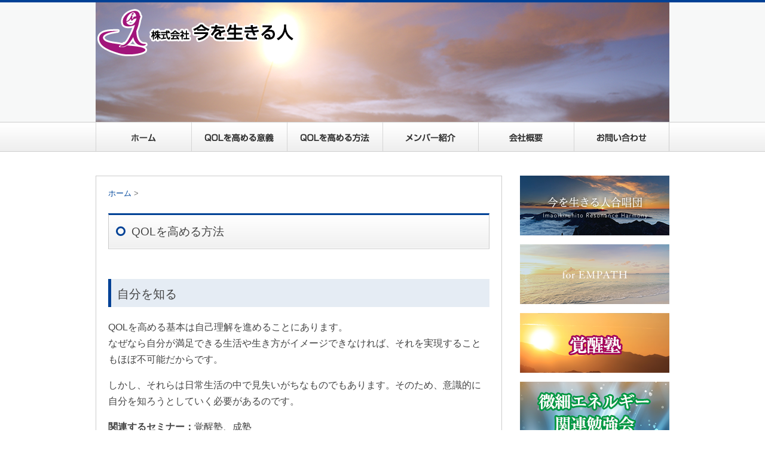

--- FILE ---
content_type: text/html; charset=UTF-8
request_url: https://www.imaoikiruhito.com/method-to-make-qol/
body_size: 10175
content:
<!DOCTYPE html>
<html lang="ja">
<!-- ここからOGP -->
<head prefix="og: http://ogp.me/ns# fb: http://ogp.me/ns/fb# article: http://ogp.me/ns/article#">
<meta charset="UTF-8" />
<meta property="og:type" content="article">
<meta property="og:description" content="自分を知るQOLを高める基本は自己理解を進めることにあります。なぜなら自分が満足できる生活や生き方がイメージできなければ、それを実現することもほぼ不可能だからです。しかし、それらは日常生活の中で見失い..." />
<meta property="og:title" content="QOLを高める方法">
<meta property="og:url" content="https://www.imaoikiruhito.com/method-to-make-qol/">
<meta property="og:image" content="https://www.imaoikiruhito.com/wp-content/themes/imagine/images/ogp.jpg">
<meta property="og:locale" content="ja_JP" />
<meta property="og:site_name" content="株式会社今を生きる人">
<!-- ここまでOGP -->

<meta name="description" content="自分を知るQOLを高める基本は自己理解を進めることにあります。なぜなら自分が満足できる生活や生き方がイメージできなければ、それを実現することもほぼ不可能だからです。しかし、それらは日常生活の中で見失い..." />
<meta name="keywords" content="">
<meta name="robots" content="index, follow" />
<link rel="shortcut icon" href="https://www.imaoikiruhito.com/wp-content/themes/imagine/images/favicon.ico">
<link rel="icon" href="https://www.imaoikiruhito.com/wp-content/themes/imagine/images/favicon.ico">
<link rel="stylesheet" href="https://www.imaoikiruhito.com/wp-content/themes/imagine/style.css" media="screen">
	<style>img:is([sizes="auto" i], [sizes^="auto," i]) { contain-intrinsic-size: 3000px 1500px }</style>
	
		<!-- All in One SEO 4.9.1.1 - aioseo.com -->
		<title>QOLを高める方法 - 株式会社今を生きる人</title>
	<meta name="description" content="自分を知る QOLを高める基本は自己理解を進めることにあります。 なぜなら自分が満足できる生活や生き方がイメー" />
	<meta name="robots" content="max-image-preview:large" />
	<link rel="canonical" href="https://www.imaoikiruhito.com/method-to-make-qol/" />
	<meta name="generator" content="All in One SEO (AIOSEO) 4.9.1.1" />
		<meta property="og:locale" content="ja_JP" />
		<meta property="og:site_name" content="株式会社今を生きる人 - QOL(Quality Of Life)を高めることを目的とした総合コンサルティング会社です。" />
		<meta property="og:type" content="article" />
		<meta property="og:title" content="QOLを高める方法 - 株式会社今を生きる人" />
		<meta property="og:description" content="自分を知る QOLを高める基本は自己理解を進めることにあります。 なぜなら自分が満足できる生活や生き方がイメー" />
		<meta property="og:url" content="https://www.imaoikiruhito.com/method-to-make-qol/" />
		<meta property="article:published_time" content="2016-04-21T08:42:36+00:00" />
		<meta property="article:modified_time" content="2022-06-09T07:41:54+00:00" />
		<meta name="twitter:card" content="summary_large_image" />
		<meta name="twitter:title" content="QOLを高める方法 - 株式会社今を生きる人" />
		<meta name="twitter:description" content="自分を知る QOLを高める基本は自己理解を進めることにあります。 なぜなら自分が満足できる生活や生き方がイメー" />
		<script type="application/ld+json" class="aioseo-schema">
			{"@context":"https:\/\/schema.org","@graph":[{"@type":"BreadcrumbList","@id":"https:\/\/www.imaoikiruhito.com\/method-to-make-qol\/#breadcrumblist","itemListElement":[{"@type":"ListItem","@id":"https:\/\/www.imaoikiruhito.com#listItem","position":1,"name":"Home","item":"https:\/\/www.imaoikiruhito.com","nextItem":{"@type":"ListItem","@id":"https:\/\/www.imaoikiruhito.com\/method-to-make-qol\/#listItem","name":"QOL\u3092\u9ad8\u3081\u308b\u65b9\u6cd5"}},{"@type":"ListItem","@id":"https:\/\/www.imaoikiruhito.com\/method-to-make-qol\/#listItem","position":2,"name":"QOL\u3092\u9ad8\u3081\u308b\u65b9\u6cd5","previousItem":{"@type":"ListItem","@id":"https:\/\/www.imaoikiruhito.com#listItem","name":"Home"}}]},{"@type":"Organization","@id":"https:\/\/www.imaoikiruhito.com\/#organization","name":"\u682a\u5f0f\u4f1a\u793e\u4eca\u3092\u751f\u304d\u308b\u4eba","description":"QOL(Quality Of Life)\u3092\u9ad8\u3081\u308b\u3053\u3068\u3092\u76ee\u7684\u3068\u3057\u305f\u7dcf\u5408\u30b3\u30f3\u30b5\u30eb\u30c6\u30a3\u30f3\u30b0\u4f1a\u793e\u3067\u3059\u3002","url":"https:\/\/www.imaoikiruhito.com\/"},{"@type":"WebPage","@id":"https:\/\/www.imaoikiruhito.com\/method-to-make-qol\/#webpage","url":"https:\/\/www.imaoikiruhito.com\/method-to-make-qol\/","name":"QOL\u3092\u9ad8\u3081\u308b\u65b9\u6cd5 - \u682a\u5f0f\u4f1a\u793e\u4eca\u3092\u751f\u304d\u308b\u4eba","description":"\u81ea\u5206\u3092\u77e5\u308b QOL\u3092\u9ad8\u3081\u308b\u57fa\u672c\u306f\u81ea\u5df1\u7406\u89e3\u3092\u9032\u3081\u308b\u3053\u3068\u306b\u3042\u308a\u307e\u3059\u3002 \u306a\u305c\u306a\u3089\u81ea\u5206\u304c\u6e80\u8db3\u3067\u304d\u308b\u751f\u6d3b\u3084\u751f\u304d\u65b9\u304c\u30a4\u30e1\u30fc","inLanguage":"ja","isPartOf":{"@id":"https:\/\/www.imaoikiruhito.com\/#website"},"breadcrumb":{"@id":"https:\/\/www.imaoikiruhito.com\/method-to-make-qol\/#breadcrumblist"},"datePublished":"2016-04-21T17:42:36+09:00","dateModified":"2022-06-09T16:41:54+09:00"},{"@type":"WebSite","@id":"https:\/\/www.imaoikiruhito.com\/#website","url":"https:\/\/www.imaoikiruhito.com\/","name":"\u682a\u5f0f\u4f1a\u793e\u4eca\u3092\u751f\u304d\u308b\u4eba","description":"QOL(Quality Of Life)\u3092\u9ad8\u3081\u308b\u3053\u3068\u3092\u76ee\u7684\u3068\u3057\u305f\u7dcf\u5408\u30b3\u30f3\u30b5\u30eb\u30c6\u30a3\u30f3\u30b0\u4f1a\u793e\u3067\u3059\u3002","inLanguage":"ja","publisher":{"@id":"https:\/\/www.imaoikiruhito.com\/#organization"}}]}
		</script>
		<!-- All in One SEO -->

<link rel='dns-prefetch' href='//ajax.googleapis.com' />
<link rel="alternate" type="application/rss+xml" title="株式会社今を生きる人 &raquo; フィード" href="https://www.imaoikiruhito.com/feed/" />
<link rel="alternate" type="application/rss+xml" title="株式会社今を生きる人 &raquo; コメントフィード" href="https://www.imaoikiruhito.com/comments/feed/" />
<script type="text/javascript">
/* <![CDATA[ */
window._wpemojiSettings = {"baseUrl":"https:\/\/s.w.org\/images\/core\/emoji\/16.0.1\/72x72\/","ext":".png","svgUrl":"https:\/\/s.w.org\/images\/core\/emoji\/16.0.1\/svg\/","svgExt":".svg","source":{"concatemoji":"https:\/\/www.imaoikiruhito.com\/wp-includes\/js\/wp-emoji-release.min.js?ver=6.8.3"}};
/*! This file is auto-generated */
!function(s,n){var o,i,e;function c(e){try{var t={supportTests:e,timestamp:(new Date).valueOf()};sessionStorage.setItem(o,JSON.stringify(t))}catch(e){}}function p(e,t,n){e.clearRect(0,0,e.canvas.width,e.canvas.height),e.fillText(t,0,0);var t=new Uint32Array(e.getImageData(0,0,e.canvas.width,e.canvas.height).data),a=(e.clearRect(0,0,e.canvas.width,e.canvas.height),e.fillText(n,0,0),new Uint32Array(e.getImageData(0,0,e.canvas.width,e.canvas.height).data));return t.every(function(e,t){return e===a[t]})}function u(e,t){e.clearRect(0,0,e.canvas.width,e.canvas.height),e.fillText(t,0,0);for(var n=e.getImageData(16,16,1,1),a=0;a<n.data.length;a++)if(0!==n.data[a])return!1;return!0}function f(e,t,n,a){switch(t){case"flag":return n(e,"\ud83c\udff3\ufe0f\u200d\u26a7\ufe0f","\ud83c\udff3\ufe0f\u200b\u26a7\ufe0f")?!1:!n(e,"\ud83c\udde8\ud83c\uddf6","\ud83c\udde8\u200b\ud83c\uddf6")&&!n(e,"\ud83c\udff4\udb40\udc67\udb40\udc62\udb40\udc65\udb40\udc6e\udb40\udc67\udb40\udc7f","\ud83c\udff4\u200b\udb40\udc67\u200b\udb40\udc62\u200b\udb40\udc65\u200b\udb40\udc6e\u200b\udb40\udc67\u200b\udb40\udc7f");case"emoji":return!a(e,"\ud83e\udedf")}return!1}function g(e,t,n,a){var r="undefined"!=typeof WorkerGlobalScope&&self instanceof WorkerGlobalScope?new OffscreenCanvas(300,150):s.createElement("canvas"),o=r.getContext("2d",{willReadFrequently:!0}),i=(o.textBaseline="top",o.font="600 32px Arial",{});return e.forEach(function(e){i[e]=t(o,e,n,a)}),i}function t(e){var t=s.createElement("script");t.src=e,t.defer=!0,s.head.appendChild(t)}"undefined"!=typeof Promise&&(o="wpEmojiSettingsSupports",i=["flag","emoji"],n.supports={everything:!0,everythingExceptFlag:!0},e=new Promise(function(e){s.addEventListener("DOMContentLoaded",e,{once:!0})}),new Promise(function(t){var n=function(){try{var e=JSON.parse(sessionStorage.getItem(o));if("object"==typeof e&&"number"==typeof e.timestamp&&(new Date).valueOf()<e.timestamp+604800&&"object"==typeof e.supportTests)return e.supportTests}catch(e){}return null}();if(!n){if("undefined"!=typeof Worker&&"undefined"!=typeof OffscreenCanvas&&"undefined"!=typeof URL&&URL.createObjectURL&&"undefined"!=typeof Blob)try{var e="postMessage("+g.toString()+"("+[JSON.stringify(i),f.toString(),p.toString(),u.toString()].join(",")+"));",a=new Blob([e],{type:"text/javascript"}),r=new Worker(URL.createObjectURL(a),{name:"wpTestEmojiSupports"});return void(r.onmessage=function(e){c(n=e.data),r.terminate(),t(n)})}catch(e){}c(n=g(i,f,p,u))}t(n)}).then(function(e){for(var t in e)n.supports[t]=e[t],n.supports.everything=n.supports.everything&&n.supports[t],"flag"!==t&&(n.supports.everythingExceptFlag=n.supports.everythingExceptFlag&&n.supports[t]);n.supports.everythingExceptFlag=n.supports.everythingExceptFlag&&!n.supports.flag,n.DOMReady=!1,n.readyCallback=function(){n.DOMReady=!0}}).then(function(){return e}).then(function(){var e;n.supports.everything||(n.readyCallback(),(e=n.source||{}).concatemoji?t(e.concatemoji):e.wpemoji&&e.twemoji&&(t(e.twemoji),t(e.wpemoji)))}))}((window,document),window._wpemojiSettings);
/* ]]> */
</script>
<style id='wp-emoji-styles-inline-css' type='text/css'>

	img.wp-smiley, img.emoji {
		display: inline !important;
		border: none !important;
		box-shadow: none !important;
		height: 1em !important;
		width: 1em !important;
		margin: 0 0.07em !important;
		vertical-align: -0.1em !important;
		background: none !important;
		padding: 0 !important;
	}
</style>
<link rel='stylesheet' id='wp-block-library-css' href='https://www.imaoikiruhito.com/wp-includes/css/dist/block-library/style.min.css?ver=6.8.3' type='text/css' media='all' />
<style id='classic-theme-styles-inline-css' type='text/css'>
/*! This file is auto-generated */
.wp-block-button__link{color:#fff;background-color:#32373c;border-radius:9999px;box-shadow:none;text-decoration:none;padding:calc(.667em + 2px) calc(1.333em + 2px);font-size:1.125em}.wp-block-file__button{background:#32373c;color:#fff;text-decoration:none}
</style>
<link rel='stylesheet' id='aioseo/css/src/vue/standalone/blocks/table-of-contents/global.scss-css' href='https://www.imaoikiruhito.com/wp-content/plugins/all-in-one-seo-pack/dist/Lite/assets/css/table-of-contents/global.e90f6d47.css?ver=4.9.1.1' type='text/css' media='all' />
<style id='global-styles-inline-css' type='text/css'>
:root{--wp--preset--aspect-ratio--square: 1;--wp--preset--aspect-ratio--4-3: 4/3;--wp--preset--aspect-ratio--3-4: 3/4;--wp--preset--aspect-ratio--3-2: 3/2;--wp--preset--aspect-ratio--2-3: 2/3;--wp--preset--aspect-ratio--16-9: 16/9;--wp--preset--aspect-ratio--9-16: 9/16;--wp--preset--color--black: #000000;--wp--preset--color--cyan-bluish-gray: #abb8c3;--wp--preset--color--white: #ffffff;--wp--preset--color--pale-pink: #f78da7;--wp--preset--color--vivid-red: #cf2e2e;--wp--preset--color--luminous-vivid-orange: #ff6900;--wp--preset--color--luminous-vivid-amber: #fcb900;--wp--preset--color--light-green-cyan: #7bdcb5;--wp--preset--color--vivid-green-cyan: #00d084;--wp--preset--color--pale-cyan-blue: #8ed1fc;--wp--preset--color--vivid-cyan-blue: #0693e3;--wp--preset--color--vivid-purple: #9b51e0;--wp--preset--gradient--vivid-cyan-blue-to-vivid-purple: linear-gradient(135deg,rgba(6,147,227,1) 0%,rgb(155,81,224) 100%);--wp--preset--gradient--light-green-cyan-to-vivid-green-cyan: linear-gradient(135deg,rgb(122,220,180) 0%,rgb(0,208,130) 100%);--wp--preset--gradient--luminous-vivid-amber-to-luminous-vivid-orange: linear-gradient(135deg,rgba(252,185,0,1) 0%,rgba(255,105,0,1) 100%);--wp--preset--gradient--luminous-vivid-orange-to-vivid-red: linear-gradient(135deg,rgba(255,105,0,1) 0%,rgb(207,46,46) 100%);--wp--preset--gradient--very-light-gray-to-cyan-bluish-gray: linear-gradient(135deg,rgb(238,238,238) 0%,rgb(169,184,195) 100%);--wp--preset--gradient--cool-to-warm-spectrum: linear-gradient(135deg,rgb(74,234,220) 0%,rgb(151,120,209) 20%,rgb(207,42,186) 40%,rgb(238,44,130) 60%,rgb(251,105,98) 80%,rgb(254,248,76) 100%);--wp--preset--gradient--blush-light-purple: linear-gradient(135deg,rgb(255,206,236) 0%,rgb(152,150,240) 100%);--wp--preset--gradient--blush-bordeaux: linear-gradient(135deg,rgb(254,205,165) 0%,rgb(254,45,45) 50%,rgb(107,0,62) 100%);--wp--preset--gradient--luminous-dusk: linear-gradient(135deg,rgb(255,203,112) 0%,rgb(199,81,192) 50%,rgb(65,88,208) 100%);--wp--preset--gradient--pale-ocean: linear-gradient(135deg,rgb(255,245,203) 0%,rgb(182,227,212) 50%,rgb(51,167,181) 100%);--wp--preset--gradient--electric-grass: linear-gradient(135deg,rgb(202,248,128) 0%,rgb(113,206,126) 100%);--wp--preset--gradient--midnight: linear-gradient(135deg,rgb(2,3,129) 0%,rgb(40,116,252) 100%);--wp--preset--font-size--small: 13px;--wp--preset--font-size--medium: 20px;--wp--preset--font-size--large: 36px;--wp--preset--font-size--x-large: 42px;--wp--preset--spacing--20: 0.44rem;--wp--preset--spacing--30: 0.67rem;--wp--preset--spacing--40: 1rem;--wp--preset--spacing--50: 1.5rem;--wp--preset--spacing--60: 2.25rem;--wp--preset--spacing--70: 3.38rem;--wp--preset--spacing--80: 5.06rem;--wp--preset--shadow--natural: 6px 6px 9px rgba(0, 0, 0, 0.2);--wp--preset--shadow--deep: 12px 12px 50px rgba(0, 0, 0, 0.4);--wp--preset--shadow--sharp: 6px 6px 0px rgba(0, 0, 0, 0.2);--wp--preset--shadow--outlined: 6px 6px 0px -3px rgba(255, 255, 255, 1), 6px 6px rgba(0, 0, 0, 1);--wp--preset--shadow--crisp: 6px 6px 0px rgba(0, 0, 0, 1);}:where(.is-layout-flex){gap: 0.5em;}:where(.is-layout-grid){gap: 0.5em;}body .is-layout-flex{display: flex;}.is-layout-flex{flex-wrap: wrap;align-items: center;}.is-layout-flex > :is(*, div){margin: 0;}body .is-layout-grid{display: grid;}.is-layout-grid > :is(*, div){margin: 0;}:where(.wp-block-columns.is-layout-flex){gap: 2em;}:where(.wp-block-columns.is-layout-grid){gap: 2em;}:where(.wp-block-post-template.is-layout-flex){gap: 1.25em;}:where(.wp-block-post-template.is-layout-grid){gap: 1.25em;}.has-black-color{color: var(--wp--preset--color--black) !important;}.has-cyan-bluish-gray-color{color: var(--wp--preset--color--cyan-bluish-gray) !important;}.has-white-color{color: var(--wp--preset--color--white) !important;}.has-pale-pink-color{color: var(--wp--preset--color--pale-pink) !important;}.has-vivid-red-color{color: var(--wp--preset--color--vivid-red) !important;}.has-luminous-vivid-orange-color{color: var(--wp--preset--color--luminous-vivid-orange) !important;}.has-luminous-vivid-amber-color{color: var(--wp--preset--color--luminous-vivid-amber) !important;}.has-light-green-cyan-color{color: var(--wp--preset--color--light-green-cyan) !important;}.has-vivid-green-cyan-color{color: var(--wp--preset--color--vivid-green-cyan) !important;}.has-pale-cyan-blue-color{color: var(--wp--preset--color--pale-cyan-blue) !important;}.has-vivid-cyan-blue-color{color: var(--wp--preset--color--vivid-cyan-blue) !important;}.has-vivid-purple-color{color: var(--wp--preset--color--vivid-purple) !important;}.has-black-background-color{background-color: var(--wp--preset--color--black) !important;}.has-cyan-bluish-gray-background-color{background-color: var(--wp--preset--color--cyan-bluish-gray) !important;}.has-white-background-color{background-color: var(--wp--preset--color--white) !important;}.has-pale-pink-background-color{background-color: var(--wp--preset--color--pale-pink) !important;}.has-vivid-red-background-color{background-color: var(--wp--preset--color--vivid-red) !important;}.has-luminous-vivid-orange-background-color{background-color: var(--wp--preset--color--luminous-vivid-orange) !important;}.has-luminous-vivid-amber-background-color{background-color: var(--wp--preset--color--luminous-vivid-amber) !important;}.has-light-green-cyan-background-color{background-color: var(--wp--preset--color--light-green-cyan) !important;}.has-vivid-green-cyan-background-color{background-color: var(--wp--preset--color--vivid-green-cyan) !important;}.has-pale-cyan-blue-background-color{background-color: var(--wp--preset--color--pale-cyan-blue) !important;}.has-vivid-cyan-blue-background-color{background-color: var(--wp--preset--color--vivid-cyan-blue) !important;}.has-vivid-purple-background-color{background-color: var(--wp--preset--color--vivid-purple) !important;}.has-black-border-color{border-color: var(--wp--preset--color--black) !important;}.has-cyan-bluish-gray-border-color{border-color: var(--wp--preset--color--cyan-bluish-gray) !important;}.has-white-border-color{border-color: var(--wp--preset--color--white) !important;}.has-pale-pink-border-color{border-color: var(--wp--preset--color--pale-pink) !important;}.has-vivid-red-border-color{border-color: var(--wp--preset--color--vivid-red) !important;}.has-luminous-vivid-orange-border-color{border-color: var(--wp--preset--color--luminous-vivid-orange) !important;}.has-luminous-vivid-amber-border-color{border-color: var(--wp--preset--color--luminous-vivid-amber) !important;}.has-light-green-cyan-border-color{border-color: var(--wp--preset--color--light-green-cyan) !important;}.has-vivid-green-cyan-border-color{border-color: var(--wp--preset--color--vivid-green-cyan) !important;}.has-pale-cyan-blue-border-color{border-color: var(--wp--preset--color--pale-cyan-blue) !important;}.has-vivid-cyan-blue-border-color{border-color: var(--wp--preset--color--vivid-cyan-blue) !important;}.has-vivid-purple-border-color{border-color: var(--wp--preset--color--vivid-purple) !important;}.has-vivid-cyan-blue-to-vivid-purple-gradient-background{background: var(--wp--preset--gradient--vivid-cyan-blue-to-vivid-purple) !important;}.has-light-green-cyan-to-vivid-green-cyan-gradient-background{background: var(--wp--preset--gradient--light-green-cyan-to-vivid-green-cyan) !important;}.has-luminous-vivid-amber-to-luminous-vivid-orange-gradient-background{background: var(--wp--preset--gradient--luminous-vivid-amber-to-luminous-vivid-orange) !important;}.has-luminous-vivid-orange-to-vivid-red-gradient-background{background: var(--wp--preset--gradient--luminous-vivid-orange-to-vivid-red) !important;}.has-very-light-gray-to-cyan-bluish-gray-gradient-background{background: var(--wp--preset--gradient--very-light-gray-to-cyan-bluish-gray) !important;}.has-cool-to-warm-spectrum-gradient-background{background: var(--wp--preset--gradient--cool-to-warm-spectrum) !important;}.has-blush-light-purple-gradient-background{background: var(--wp--preset--gradient--blush-light-purple) !important;}.has-blush-bordeaux-gradient-background{background: var(--wp--preset--gradient--blush-bordeaux) !important;}.has-luminous-dusk-gradient-background{background: var(--wp--preset--gradient--luminous-dusk) !important;}.has-pale-ocean-gradient-background{background: var(--wp--preset--gradient--pale-ocean) !important;}.has-electric-grass-gradient-background{background: var(--wp--preset--gradient--electric-grass) !important;}.has-midnight-gradient-background{background: var(--wp--preset--gradient--midnight) !important;}.has-small-font-size{font-size: var(--wp--preset--font-size--small) !important;}.has-medium-font-size{font-size: var(--wp--preset--font-size--medium) !important;}.has-large-font-size{font-size: var(--wp--preset--font-size--large) !important;}.has-x-large-font-size{font-size: var(--wp--preset--font-size--x-large) !important;}
:where(.wp-block-post-template.is-layout-flex){gap: 1.25em;}:where(.wp-block-post-template.is-layout-grid){gap: 1.25em;}
:where(.wp-block-columns.is-layout-flex){gap: 2em;}:where(.wp-block-columns.is-layout-grid){gap: 2em;}
:root :where(.wp-block-pullquote){font-size: 1.5em;line-height: 1.6;}
</style>
<link rel='stylesheet' id='mw_wp_form_ima-front-css' href='https://www.imaoikiruhito.com/wp-content/plugins/mw-wp-form-ima/assets/css/front.css?ver=1595921348' type='text/css' media='all' />
<script type="text/javascript" src="https://ajax.googleapis.com/ajax/libs/jquery/1.8.3/jquery.min.js?ver=6.8.3" id="jquery-js"></script>
<script type="text/javascript" src="https://ajax.googleapis.com/ajax/libs/jqueryui/1.9.2/jquery-ui.min.js?ver=6.8.3" id="jquery-ui-core-js"></script>
<link rel="https://api.w.org/" href="https://www.imaoikiruhito.com/wp-json/" /><link rel="alternate" title="JSON" type="application/json" href="https://www.imaoikiruhito.com/wp-json/wp/v2/pages/7" /><link rel="alternate" title="oEmbed (JSON)" type="application/json+oembed" href="https://www.imaoikiruhito.com/wp-json/oembed/1.0/embed?url=https%3A%2F%2Fwww.imaoikiruhito.com%2Fmethod-to-make-qol%2F" />
<link rel="alternate" title="oEmbed (XML)" type="text/xml+oembed" href="https://www.imaoikiruhito.com/wp-json/oembed/1.0/embed?url=https%3A%2F%2Fwww.imaoikiruhito.com%2Fmethod-to-make-qol%2F&#038;format=xml" />
<!-- This code is added by Analytify (7.1.3) https://analytify.io/ !-->
			<script async src="https://www.googletagmanager.com/gtag/js?id=G-KK3MF7H7W0"></script>
			<script>
			window.dataLayer = window.dataLayer || [];
			function gtag(){dataLayer.push(arguments);}
			gtag('js', new Date());

			const configuration = {"anonymize_ip":"true","forceSSL":"true","allow_display_features":"true","debug_mode":true};
			const gaID = 'G-KK3MF7H7W0';

			
			gtag('config', gaID, configuration);

			
			</script>

			<!-- This code is added by Analytify (7.1.3) !--><script src="https://www.imaoikiruhito.com/wp-content/themes/imagine/js/scroll.js"></script>
<link rel="stylesheet" href="https://www.imaoikiruhito.com/wp-content/themes/imagine/icomoon/style.css">
<link rel="stylesheet" href="//maxcdn.bootstrapcdn.com/font-awesome/4.2.0/css/font-awesome.min.css">
<link rel="canonical" href="https://www.imaoikiruhito.com/method-to-make-qol/" />
</head>

<body id="top">

<!-- header -->
<header id="header-k">
<div id="mainimg-k">
<a href="https://www.imaoikiruhito.com/"><img src="https://www.imaoikiruhito.com/wp-content/themes/imagine/images/header-k.png" alt="QOL(Quality Of Life)を高めることを目的とした総合コンサルティング会社、株式会社今を生きる人" border="0"></a>
</div>
</header>
<!-- /header -->

<!-- Navigation -->
<div id="menu-navmenu">
<ul class="menubox">
<li class="menu01"><a href="https://www.imaoikiruhito.com/">ホーム</a></li>
<li class="menu02"><a href="https://www.imaoikiruhito.com/significance-to-make-qol/">QOLを高める意義</a></li>
<li class="menu03"><a href="https://www.imaoikiruhito.com/method-to-make-qol/">QOLを高める方法</a></li>
<li class="menu04"><a href="https://www.imaoikiruhito.com/member/">メンバー紹介</a></li>
<li class="menu05"><a href="https://www.imaoikiruhito.com/company/">会社概要</a></li>
<li class="menu06"><a href="https://www.imaoikiruhito.com/contact/">お問い合わせ</a></li>
</ul>
</div><!-- /menu-navmenu -->
<!-- /Navigation -->


<!-- main -->
<div id="wrapper">

<div id="main">

<div class="page_content">

<div id="breadcrumb" class="cf"><div itemscope itemtype="http://data-vocabulary.org/Breadcrumb"><a href="https://www.imaoikiruhito.com" itemprop="url"><span itemprop="title">ホーム</span></a> &gt; </div></div>
<h2>QOLを高める方法</h2>
<div id="post-7" class="post-7 page type-page status-publish hentry">

<h3>自分を知る</h3>
<p>QOLを高める基本は自己理解を進めることにあります。<br />
なぜなら自分が満足できる生活や生き方がイメージできなければ、それを実現することもほぼ不可能だからです。</p>
<p>しかし、それらは日常生活の中で見失いがちなものでもあります。そのため、意識的に自分を知ろうとしていく必要があるのです。</p>
<p><b>関連するセミナー：</b>覚醒塾、成塾<br />
<b>関連するサービス：</b>感情カウンセリング</p>
<p>&nbsp;</p>
<h3>人間の本質を知る</h3>
<p>人間という存在がどのようなものなのかを全体観をもって理解することは、自分を知るための大きな助けになるでしょう。</p>
<p>また、誰かと正しく満足いく形で関わるためのベースにもなります。<br />
それらは、結果的にQOLを高めることにつながります。</p>
<p><b>関連する勉強会：</b>エネルギー勉強会、『感情の取扱説明書』勉強会</p>
<p>&nbsp;</p>
<h3>物事の仕組みを知る</h3>
<p>自分自身のおかれた社会のメカニズムを理解することは、自分という存在をこの世の中で生かす上で大切です。</p>
<p>そして、QOLを高める上で、外部との関わりにおいて満足が感じられることは重要です。</p>
<p>この知恵は、結果的に効果的に望む人生を手に入れる足がかりになるでしょう。</p>
<p><b>関連するセミナー：</b>スピマネ<br />
<b>関連する勉強会：</b>コミュニケーション勉強会</p>
<p>&nbsp;</p>
<h3>ビジネスを習得する</h3>
<p>仕事における満足はQOLを高める上でほぼ欠かせない要素と言えるでしょう。</p>
<p>また、多くの場合それはビジネスの基本を理解することと関係しています。</p>
<p>なぜなら、好きなことを好きな時に好きなだけ行うという理想的な働き方に近づく上で必要不可欠なためです。</p>
<p><b>関連するセミナー：</b>ビジネス研究会、自分らしく稼ぐ8ステップ、ビジネスマインド合宿、対人支援業ビジネスマスターコース</p>
<p>&nbsp;</p>
<h3>感性を磨く</h3>
<p>QOLを高める上でキーポイントとなる満足感というものは、感性に支えられています。</p>
<p>どれだけ恵まれた環境におかれていたとしても、それを感じられる感性がなければ人は満足できません。</p>
<p>そのために、質の良い体験を積むことで適切な刺激を受けることは重要です。</p>
<p><b>関連するセミナー：</b>識匠会、ディナーセミナー<br />
<b>関連する企画：</b>今を生きる人のディナー会</p>
<p>&nbsp;</p>
<h3>体の使い方を磨く</h3>
<p>健康維持はQOLを高める上での必須項目です。<br />
その基本は日々の食事や睡眠などですが、それらとともに体をどのくらい効率的に動かせているかということも前提になります。</p>
<p>また、そのためにバランスのとれた筋力をつけることも効果的です。</p>
<p><b>関連する企画：</b>覚醒スキー合宿、覚醒ダイビング、覚醒山岳会</p>
<p>&nbsp;</p>
<p><!--


<h3>ネガティブマインドの原因を減らす</h3>




<p>ほとんどの人は今までの人生において様々な形で心の傷を負ってきています。</p>




<p>それは、記憶に残る大きな事件から忘れてしまうくらい些細なものまであります。</p>




<p>ただ、そういったものが自分らしく生きるための足かせになっていることがほとんどです。</p>




<p>このような足を引っ張られる要素を減らすことは、QOLを高めるための強力な後押しになるでしょう。</p>





<p><b>関連するサービス：</b>一悟術</p>




<p>&nbsp;</p>


--></p>
<p>※その他、上記の目的のサポートとしてメディテーショントレーニングやホームページに関する相談なども行っている。</p>

<div id="sns-buttons" class="sns-buttons-pc">
  <ul class="snsb snsb-balloon">
    <li class="balloon-btn twitter-balloon-btn">
      <span class="balloon-btn-set">
        <span class="arrow-box">
          <a href="https://twitter.com/search?q=https%3A%2F%2Fwww.imaoikiruhito.com%2Fmethod-to-make-qol%2F" target="blank" class="arrow-box-link twitter-arrow-box-link" rel="nofollow" title="この記事をtwitterで共有する">
            <span class="social-count twitter-count">0</span>
          </a>
        </span>
        <a href="http://twitter.com/share?text=QOLを高める方法&url=https://www.imaoikiruhito.com/method-to-make-qol/" target="blank" class="balloon-btn-link twitter-balloon-btn-link" rel="nofollow" title="この記事をtwitterで共有する">
          <i class="icon-twitter"></i>
        </a>
      </span>
    </li>
    <li class="balloon-btn facebook-balloon-btn">
      <span class="balloon-btn-set">
        <span class="arrow-box">
          <a href="https://www.facebook.com/sharer/sharer.php?u=https://www.imaoikiruhito.com/method-to-make-qol/&t=QOLを高める方法" target="blank" class="arrow-box-link facebook-arrow-box-link" rel="nofollow" title="この記事をfacebookで共有する">
            <span class="social-count facebook-count">0</span>
          </a>
        </span>
        <a href="https://www.facebook.com/sharer/sharer.php?u=https://www.imaoikiruhito.com/method-to-make-qol/&t=QOLを高める方法" target="blank" class="balloon-btn-link facebook-balloon-btn-link" rel="nofollow" title="この記事をfacebookで共有する">
          <i class="icon-facebook"></i>
        </a>
      </span>
    </li>
    <li class="balloon-btn googleplus-balloon-btn">
      <span class="balloon-btn-set">
        <span class="arrow-box">
          <a href="https://plus.google.com/share?url=https%3A%2F%2Fwww.imaoikiruhito.com%2Fmethod-to-make-qol%2F" onclick="javascript:window.open(this.href, '', 'menubar=no,toolbar=no,resizable=yes,scrollbars=yes,height=600,width=600');return false;" target="blank" class="arrow-box-link googleplus-arrow-box-link" rel="nofollow" title="この記事をGoogle+で共有する">
            <span class="googleplus-count">0</span>
          </a>
        </span>
        <a href="https://plus.google.com/share?url=https%3A%2F%2Fwww.imaoikiruhito.com%2Fmethod-to-make-qol%2F" onclick="javascript:window.open(this.href, '', 'menubar=no,toolbar=no,resizable=yes,scrollbars=yes,height=600,width=600');return false;" target="blank" class="balloon-btn-link googleplus-balloon-btn-link" rel="nofollow" title="この記事をGoogle+で共有する">
          <i class="icon-googleplus"></i>
        </a>
      </span>
    </li>
    <li class="balloon-btn hatena-balloon-btn">
      <span class="balloon-btn-set">
        <span class="arrow-box">
          <a href="http://b.hatena.ne.jp/entry/https://www.imaoikiruhito.com/method-to-make-qol/" target="blank" class="arrow-box-link hatena-arrow-box-link" rel="nofollow" title="この記事をはてなブックマークで共有する">
            <span class="social-count hatebu-count">0</span>
          </a>
        </span>
        <a href="http://b.hatena.ne.jp/add?mode=confirm&url=https://www.imaoikiruhito.com/method-to-make-qol/&title=QOL%E3%82%92%E9%AB%98%E3%82%81%E3%82%8B%E6%96%B9%E6%B3%95" target="blank" class="balloon-btn-link hatena-balloon-btn-link" rel="nofollow" title="この記事をはてなブックマークで共有する">
          <i class="icon-hatena"></i>
        </a>
      </span>
    </li>
    <li class="balloon-btn pocket-balloon-btn">
      <span class="balloon-btn-set">
        <span class="arrow-box">
          <a href="https://getpocket.com/edit?url=https://www.imaoikiruhito.com/method-to-make-qol/" target="blank" class="arrow-box-link pocket-arrow-box-link" rel="nofollow" title="この記事をPocketに保存する">
            <span class="social-count pocket-count">0</span>
          </a>
        </span>
        <a href="https://getpocket.com/edit?url=https://www.imaoikiruhito.com/method-to-make-qol/&title=QOLを高める方法" target="blank" class="balloon-btn-link pocket-balloon-btn-link" rel="nofollow" title="この記事をPocketに保存する">
          <i class="icon-pocket"></i>
        </a>
      </span>
    </li>
    <li class="balloon-btn feedly-balloon-btn">
      <span class="balloon-btn-set">
        <span class="arrow-box">
          <a href="https://feedly.com/index.html#subscription/feed/https://www.imaoikiruhito.com/method-to-make-qol/" target="blank" class="arrow-box-link feedly-arrow-box-link" rel="nofollow" title="この記事をFeedlyで共有する">
            <span class="social-count feedly-count">0</span>
          </a>
        </span>
        <a href="https://feedly.com/index.html#subscription/feed/https://www.imaoikiruhito.com/method-to-make-qol/" target="blank" class="balloon-btn-link feedly-balloon-btn-link" rel="nofollow" title="この記事をFeedlyで共有する">
          <i class="icon-feedly"></i>
        </a>
      </span>
    </li>
  </ul>
</div>
<div style="clear:both"></div>

<div class="tag"></div>

</div>
		</div>

</div><!-- /main -->

<!-- sidebar -->
<div id="sidebar">
<div id="text-2" class="widget widget_text">			<div class="textwidget"><div class="btn_rh"><a href="https://resonanceharmony.com/" target="blank">今を生きる人合唱団</a></div>

<div class="btn_4empath"><a href="https://4empath.com/" target="blank">For EMPATH</a></div>

<!--
<div class="btn_shikishokai"><a href="https://www.imaoikiruhito.com/event/shikishokai/">識匠会</a></div>
-->
<div class="btn_kakuseijyuku"><a href="https://www.imaoikiruhito.com/event/kakuseijyuku/">覚醒塾</a></div>

<div class="btn_energy"><a href="https://www.imaoikiruhito.com/event/energy/">微細エネルギー関連勉強会</a></div>

<div class="btn_kca"><a href="https://www.kc-a.jp/" target="blank">一般社団法人感情カウンセラー協会</a></div></div>
		</div></div>
<!-- /sidebar -->
</div><!-- /wrapper -->


<a href="#" id="page-top">上に戻る</a>

<footer id="footer">

<div id="flwaku">
<div id="footerlink">
<p>｜<a href="https://www.imaoikiruhito.com/">ホーム</a>｜<a href="https://www.imaoikiruhito.com/significance-to-make-qol/">QOLを高める意義</a>｜<a href="https://www.imaoikiruhito.com/method-to-make-qol/">QOLを高める方法</a>｜<a href="https://www.imaoikiruhito.com/member/">メンバー紹介</a>｜<a href="https://www.imaoikiruhito.com/event/">イベント案内</a>｜<br>
｜<a href="https://www.imaoikiruhito.com/company/">会社概要</a>｜<a href="https://www.imaoikiruhito.com/company/privacy-policy/">プライバシーポリシー</a>｜<a href="https://www.imaoikiruhito.com/company/transaction-act/">特定商取引法に基づく表記</a>｜<a href="https://www.imaoikiruhito.com/contact/">お問い合わせ</a>｜</p>
</div>
</div>

<div id="powerd_by">
&copy; 2012-2026 Imaoikiruhito Ltd.
</div>

</footer>

</div><!-- /container -->

<script type="speculationrules">
{"prefetch":[{"source":"document","where":{"and":[{"href_matches":"\/*"},{"not":{"href_matches":["\/wp-*.php","\/wp-admin\/*","\/wp-content\/uploads\/*","\/wp-content\/*","\/wp-content\/plugins\/*","\/wp-content\/themes\/imagine\/*","\/*\\?(.+)"]}},{"not":{"selector_matches":"a[rel~=\"nofollow\"]"}},{"not":{"selector_matches":".no-prefetch, .no-prefetch a"}}]},"eagerness":"conservative"}]}
</script>
<script type="text/javascript" src="https://www.imaoikiruhito.com/wp-includes/js/comment-reply.min.js?ver=6.8.3" id="comment-reply-js" async="async" data-wp-strategy="async"></script>
<script type="module"  src="https://www.imaoikiruhito.com/wp-content/plugins/all-in-one-seo-pack/dist/Lite/assets/table-of-contents.95d0dfce.js?ver=4.9.1.1" id="aioseo/js/src/vue/standalone/blocks/table-of-contents/frontend.js-js"></script>
<script type="text/javascript" id="mw_wp_form_ima-front-js-extra">
/* <![CDATA[ */
var options = {"endpoint":"https:\/\/www.imaoikiruhito.com"};
/* ]]> */
</script>
<script type="text/javascript" src="https://www.imaoikiruhito.com/wp-content/plugins/mw-wp-form-ima/assets/js/front.js?ver=1595921349" id="mw_wp_form_ima-front-js"></script>
<script type="text/javascript" id="scrolldepth-js-js-extra">
/* <![CDATA[ */
var analytifyScroll = {"permalink":"www.imaoikiruhito.com\/method-to-make-qol\/","tracking_mode":"gtag","ga4_tracking":"1"};
/* ]]> */
</script>
<script type="text/javascript" src="https://www.imaoikiruhito.com/wp-content/plugins/wp-analytify/assets/js/scrolldepth.js?ver=7.1.3" id="scrolldepth-js-js"></script>
<script type="text/javascript" id="analytify_track_miscellaneous-js-extra">
/* <![CDATA[ */
var miscellaneous_tracking_options = {"ga_mode":"ga4","tracking_mode":"gtag","track_404_page":{"should_track":"off","is_404":false,"current_url":"https:\/\/www.imaoikiruhito.com\/method-to-make-qol\/"},"track_js_error":"off","track_ajax_error":"off"};
/* ]]> */
</script>
<script type="text/javascript" src="https://www.imaoikiruhito.com/wp-content/plugins/wp-analytify/assets/js/miscellaneous-tracking.js?ver=7.1.3" id="analytify_track_miscellaneous-js"></script>
</body>
</html>


--- FILE ---
content_type: text/css
request_url: https://www.imaoikiruhito.com/wp-content/themes/imagine/style.css
body_size: 7957
content:
@charset "UTF-8";

/*
	Theme Name: imagine
	Theme URI: http://www.imaoikiruhito.com/
	Author: Yasushi KAMATA
	Author URI: http://www.sb-lab.jp/
	Version: 1.0.0
*/

/****************************************

          General Setting

*****************************************/

html, body {
 margin: 0;
 padding: 0;
}

body {
 color: #444;
 font-size: 1em;
 font-family: 'ヒラギノ角ゴ Pro W3','Hiragino Kaku Gothic Pro',Osaka,'メイリオ',Meiryo,'ＭＳ Ｐゴシック',sans-serif;
 line-height: 170%;
 margin: 0;
 padding: 0;
 background-color: #fff;
 border-top: 4px solid #004196;
}


/****************************************

          Typography

*****************************************/

h1, h2, h3, h4, h5, h6{
	font-weight: normal;
}

h1 {
	margin-bottom: 10px;
	font-size: 240%;
	font-family: 'Josefin Sans', sans-serif;
}

blockquote{
	margin-bottom: 2em;
	margin-left: 20px;
	padding-left: 20px;
	border-left: 5px solid #ddd;
}

h2 {

}



/****************************************

          List

*****************************************/

ol {
	margin: 0;
	padding: 0;
	list-style: none;
}


ul {
 list-style-type: square;
}



/****************************************

          Link

*****************************************/

a {
	color: #00479d;
	text-decoration: none;
}

a:hover {
	text-decoration: underline;
	color: #fe56aa;
}



/****************************************

          Form

*****************************************/

input, textarea, select {
 padding: 5px 8px;
 margin: -3px 0 0 0;
 border: solid 1px #ccc;
 
 /*シャドウをつける。*/
 -webkit-box-shadow: 1px 1px 1px #fff;
 -moz-box-shadow: 1px 1px 1px #fff;
 box-shadow: 1px 1px 1px #fff;

 
}


input:focus {
 background-color: #fffee5;
}

textarea:focus {
 background-color: #fffee5;
}

select:focus {
 background-color: #fffee5;
}


.ebg {
 background-color: #fff3f5;
}


input[type="submit"] {
 cursor: pointer;     /*←これでカーソルを指先型に変化させる*/
 font-weight: bold;
 width: 120px;
 padding: 6px 15px;
 margin: 0 auto;
 color: #fff;
 font-weight: bold;
 border:1px solid #910400;
 background: #ff0000;

/*↓背景グラデーションの指定です*/
    background: -moz-linear-gradient(top, #d81c16, #b7130c);
    background: -webkit-linear-gradient(top, #d81c16, #b7130c);
    background: linear-gradient(#d81c16, #b7130c);

/*↓以下、ボックスの角丸、シャドウの指定*/
    -webkit-border-radius: 4px;
	-moz-border-radius: 4px;
	border-radius: 4px;
    -webkit-box-shadow: 1px 1px 1px #fff;
    -moz-box-shadow: 1px 1px 1px #fff;
	box-shadow: 1px 1px 1px #fff;
	
/* IE用 */
    filter:progid:DXImageTransform.Microsoft.gradient
        (startColorstr=#959595,endColorstr=#707070);
    zoom: 1;
}

input[type="submit"]:hover {
/*↓ここではロールオーバー時の透明度を変更。もちろんグラデーションを指定してもOK*/
 opacity: 0.6;
}




/****************************************

          Font Decoration

*****************************************/

.red {
 color: red;
 font-weight: bold;
}

.blk {
 color: #000;
 font-weight: bold;
}

.grn {
 color: #486a00;
 font-weight: bold;
}

.pnk {
 color: #f19ec2;
 font-weight: bold;
}

.org {
 color: #f19149;
 font-weight: bold;
}

.blu {
 color: #0075a9;
 font-weight: bold;
}

.brw {
 color: #81511c;
 font-weight: bold;
}


.ft12 {
 font-weight: bold;
 font-size: 120%;
}

.ft14 {
 font-weight: bold;
 font-size: 140%;
}

.ft16 {
 font-weight: bold;
 font-size: 160%;
}

.ft18 {
 font-weight: bold;
 font-size: 180%;
}

.ft20 {
 font-weight: bold;
 font-size: 200%;
}

.ft22 {
 font-weight: bold;
 font-size: 220%;
}

.ft24 {
 font-weight: bold;
 font-size: 240%;
}



.f90 {
 font-size: 90%;
 line-height: 140%;
}

.f80 {
 font-size: 80%;
 line-height: 140%;
}



.a-c {
 text-align: center;
}

.a-l {
 text-align: left;
}

.a-r {
 text-align: right;
}




/****************************************

          To top scroll

*****************************************/

#page-top{
  display: block;
  position: fixed;
  z-index: 9999;
  bottom: 10px;
  right: 10px;
  width: 22px;
  height: 8px;
  padding: 20px 10px;
  background: url(images/totop.png) no-repeat;
  text-indent: 110%;
  white-space: nowrap;
  overflow: hidden;
}

#page-top:hover{
  opacity: 0.7;
}



/****************************************

          Layout

*****************************************/

#container {
 width: 100%;
 padding: 0;
 margin: 0;
 border:1px solid red;
}

#wrapper {
 overflow: hidden;
 height: auto;  
 margin: 20px auto;
 width: 960px;
 background-color: #fff;
}


#header {
 width: 100%;
 height: 430px;
 margin: 0;
 position: relative;
 background-color: #f7f8f8;
}

#header-k {
 width: 100%;
 height: 200px;
 margin: 0;
 position: relative;
 background-color: #f7f8f8;
}



#main {
 float: left;
 width: 680px;
 margin: 20px 30px 25px 0;
}


#sidebar {
 float: right;
 width: 250px;
 padding: 0;
 margin: 20px 0;
}


#footer {
 clear: both;
}



/****************************************

          header

*****************************************/

*:first-child+html #header > div{ /* IE7 */
	clear: both;
	zoom:1;
}



/****************************************

          Navigation

*****************************************/

div#menu-navmenu {
 width: 100%;
 height: 50px;
 background: url(images/menu_bg.png) repeat-x;
}


div#menu-navmenu:after {
 display: block;
 visibility: hidden;
 clear: both;
 height: 0 !important;
 content: "";
 font-size: 0;
}


#menu-navmenu ul{
 width: 960px;
 margin: 0 auto;
 padding: 0;
 list-style: none;
}

ul.menubox li {
 float: left;
 display: block;
 height: 50px;
 text-indent: 100%;
 white-space: nowrap;
 overflow: hidden;
}

ul.menubox li a {
 display: block;
 height: 50px;
 text-indent: 100%;
 white-space: nowrap;
 overflow: hidden;
 border: none;
}


ul.menubox li.menu01 a {
 width: 160px;
 background-position: 0px 0px;
 background: url(images/menu01.png) no-repeat top;
}

ul.menubox li.menu02 a {
 width: 160px;
 background-position: 0px 0px;
 background: url(images/menu02.png) no-repeat top;
}

ul.menubox li.menu03 a {
 width: 160px;
 background-position: 0px 0px;
 background: url(images/menu03.png) no-repeat top;
}

ul.menubox li.menu04 a {
 width: 160px;
 background-position: 0px 0px;
 background: url(images/menu04.png) no-repeat top;
}

ul.menubox li.menu05 a {
 width: 160px;
 background-position: 0px 0px;
 background: url(images/menu05.png) no-repeat top;
}

ul.menubox li.menu06 a {
 width: 160px;
 background-position: 0px 0px;
 background: url(images/menu06.png) no-repeat top;
}



ul.menubox li.menu01 a:hover {
 background-position: 0px -50px;
}

ul.menubox li.menu02 a:hover {
 background-position: 0px -50px;
}

ul.menubox li.menu03 a:hover {
 background-position: 0px -50px;
}

ul.menubox li.menu04 a:hover {
 background-position: 0px -50px;
}

ul.menubox li.menu05 a:hover {
 background-position: 0px -50px;
}

ul.menubox li.menu06 a:hover {
 background-position: 0px -50px;
}




/****************************************

          main image

*****************************************/

#mainimg {
 width: 960px;
 height: 410px;
 margin: 0 auto;
 padding: 0;
}

#mainimg-k {
 width: 960px;
 height: 200px;
 margin: 0 auto;
 padding: 0;
}




/****************************************

          contact

*****************************************/


div.btn_contact {
 display: block;
 width: 220px;
 height: 71px;
 margin: 0 auto;
 text-indent: 100%;
 white-space: nowrap;
 overflow: hidden;
}

div.btn_contact a {
 display: block;
 width: 220px;
 height: 71px;
 background-position: 0px 0px;
 background: url(images/btn_contact.png) no-repeat top;
}


div.btn_contact a:hover {
 background-position: 0px -71px;
}



/****************************************

          subscript

*****************************************/


div.btn_subscript {
 display: block;
 width: 500px;
 height: 70px;
 margin: 0 auto;
 text-indent: 100%;
 white-space: nowrap;
 overflow: hidden;
}

div.btn_supscript a {
 display: block;
 width: 500px;
 height: 70px;
 background-position: 0px 0px;
 background: url(images/btn_subscript.png) no-repeat top;
}


div.btn_subscript a:hover {
 background-position: 0px -70px;
}



/****************************************

          Title

*****************************************/

h2 {
 font-size: 1.20em;
 font-weight: normal;
 position: relative;
 padding: .75em 1em .75em 2em;
 border: 1px solid #ccc;
 border-top: 3px solid #004196;
 background: -webkit-linear-gradient(top, #fff 0%, #f0f0f0 100%);
 background: linear-gradient(to bottom, #fff 0%, #f0f0f0 100%);
 box-shadow: 0 -1px 0 rgba(255, 255, 255, 1) inset;
 margin-bottom: 30px;
}

h2::after {
 position: absolute;
 top: 1em;
 left: .6em;
 z-index: 2;
 content: '';
 width: 10px;
 height: 10px;
 border: 3px solid #004196;
 border-radius: 100%
}



h3 {
 font-size: 20px;
 border-left: 5px solid #004196;
 background-color: #e5ecf4;
 padding: 12px 0 8px 10px;
}


h5 {
 position:relative;
 padding-left:30px;
 border-bottom:2px solid #ccc;
 
 font-size: 1.20em;
 line-height: 38px;
}

h5:after, h5:before{
 content:''; 
 height:18px; 
 width:4px; 
 display:block; 
 background:#a2157b; 
 position:absolute; 
 top:8px; 
 left:15px; 
 border-radius:10px;
 -webkit-border-radius:10px;
 -moz-border-radius:10px; 
 transform:rotate(45deg);
 -webkit-transform:rotate(45deg);
 -moz-transform:rotate(45deg);
 -o-transform:rotate(45deg);
 -ms-transform:rotate(45deg);
}

h5:before{
 height:10px; 
 transform:rotate(-45deg);
 -webkit-transform:rotate(-45deg);
 -moz-transform:rotate(-45deg);
 -o-transform:rotate(-45deg);
 -ms-transform:rotate(-45deg); 
 top:16px; 
 left:7px
}



h4 {
 position:relative;
 padding-left:25px;
 border-bottom:2px solid #ccc;
 font-size: 1.20em;
 line-height: 38px;
}

h4:before{
 content:''; 
 height:0; 
 width:0; 
 display:block; 
 border:7px transparent solid; 
 border-right-width:0; 
 border-left-color:#a2157b; 
 position:absolute; 
 top:10px; 
 left:8px;
}

h4:after{
 content:''; 
 height:4px; 
 width:10px; 
 display:block; 
 background:#a2157b; 
 position:absolute; 
 top:15px; 
 left:0px;
}



.event_title {
 border: none;
 background:none;
}

.event_title:before {
 border: none;
 background:none;
}

.event_title:after {
 border: none;
 background:none;
}




/****************************************

     Top Page Layout

*****************************************/

/* 講座 */
#seminar {
 position: relative;
 border: 1px solid  #ccc;
 padding: 15px 20px;
}



/* 講座１列目 */
.event_one {
 margin: 0;
 padding: 0 0 10px 0;
 width: 640px;
 border-bottom: 1px solid #ccc;
}

.event_one:after {
 display: block;
 visibility: hidden;
 clear: both;
 height: 0 !important;
 content: "";
 font-size: 0;
}

.event_medium {
 float: left;
 width: 240px;
}

.event_medium img {
 border: 1px solid #ccc;
}


.event_summary {
 float: right;
 width: 380px;
}

.event_summary h3 {
 margin: 0 0 10px;
 padding: 0;
 font-size: 120%;
 font-weight: normal;
 background-color: #fff;
 border: none;
}


/* 講座２列目 */

.event_two {
 margin: 20px 0 15px;
 padding: 0;
 width: 640px;
}

.event_two:after {
 display: block;
 visibility: hidden;
 clear: both;
 height: 0 !important;
 content: "";
 font-size: 0;
}

.event_two p {
 margin: 0;
 font-size: 14px;
 line-height: 160%;
}

.event_small_summary {
 width: 130px;
 float: left;
 margin-right: 32px;
}

.event_small_summary:last-child {
 width: 130px;
 float: left;
 margin-right: 0;
}

.event_thum img {
 border: 1px solid #ccc;
}


.more-link-e {
 margin: 10px 0;
 font-size: 12px;
}

.more-link {
 position: relative;
 left: 569px;
 margin: 0 0 10px;
 background: url(images/icon_blue.png) no-repeat 0 7px;
 padding-left: 17px;
 font-size: 12px;
}


.nopost {
 margin: 0 0 15px 10px;
}




#top_welcome {
 position: relative;
 border: 1px solid  #ccc;
 padding: 15px 20px;
 margin-bottom: 20px;
}

.top_catch {
 font-size: 1.20em;
 color: #004196;
 margin: 0 0 40px;
}




.top_column_post {
 margin: 0 auto;
 padding: 0 0 10px 0;
 width: 650px;
 border-bottom: 1px solid #ccc;
}

.top_column_post:after {
 display: block;
 visibility: hidden;
 clear: both;
 height: 0 !important;
 content: "";
 font-size: 0;
}

.top_column_post h2 {
 background-color: #fff!important;
}

.top_column_thum {
 float: left;
 width: 240px;
 margin-top: 18px;
}

.top_column_thum img {
 border: 1px solid #ccc;
}


.top_column_summary {
 float: right;
 width: 390px;
}




.more-link-c {
 clear: both;
 margin: 20px 0 40px;
 font-size: 12px;
 text-align: center;
 color: #fff;
 background-color: #abaaaa;
  border-radius: 4px;        /* CSS3草案 */  
 -webkit-border-radius: 4px;    /* Safari,Google Chrome用 */  
 -moz-border-radius: 4px;   /* Firefox用 */  
}

.more-link-c a {
 display: block;
 color: #fff;
 font-weight: bold;
}

.more-link-c a:hover {
 background-color: #bbb;
 color: #fff;
}


.spl {
 font-size: 12px;
 text-align: right;
 margin-top: -20px;
}

ul.kajo {
 padding-left: 18px;
}


ul.kajo li {
 margin-bottom: 15px;
}

/****************************************

         Page content

*****************************************/

.page_content {
 margin: 0;
 padding: 15px 20px;
 border: 1px solid #ccc;
}

.page_content {
 margin-bottom: 0!important;
}



.hentry {
}

.entry-layout {
 margin: 10px 10px 20px 18px;
}


div.postinfo {
 text-align: right;
 margin: -10px 10px 0 0;
 font-size: 90%;
}



.reply {
 margin: 10px 30px 20px 35px;
}


.finishedlink {
 margin: 10px 0;
 font-size: 80%;
 text-align: right;
}




table.abouttbl {
 border-collapse: collapse;
 width: 100%;
}

table.abouttbl tr {
 border-bottom: 1px solid #ccc;
}


table.abouttbl tr:first-child {
 border-bottom: 1px solid #ccc;
 border-top: 1px solid #ccc;
}


.abouttbl th {
 width: 140px;
 font-weight: normal;
 padding: 5px 10px 3px;
 background-color: #eee;
 text-align: left;
 vertical-align: top;
 border: none;
}


.abouttbl td {
 margin-left: 7em;
 padding: 5px 10px 3px;
 border: none;
}




table.shikitbl {
 border-collapse: collapse;
 width: 100%;
}

.shikitbl th {
 width: 15%;
 font-weight: normal;
 padding: 5px 10px 3px;
 background-color: #eee;
 text-align: left;
 vertical-align: top;
 border: 1px solid #ccc;
}

.shikitbl td {
 margin-left: 7em;
 padding: 5px 10px 3px;
 border: 1px solid #ccc;
}


.photo {
 position: relative;
 width: 100%;
}




/************************************
** 自作のバルーンシェアボタン
************************************/

#sns-buttons {
 margin: 40px 0 0;
}


ul.snsb-balloon{
  padding:0;
  margin:20px 0;
}
 
ul.snsb-balloon li {
  float: left;
  list-style-type: none;
  margin-right: 8px;
}
 
 
.balloon-btn-set{
  display:block;
  width:60px;
  height:70px;
}
 
.balloon-btn-set a{
  display:block;
  color:#777;
  font-size:14px;
  text-decoration:none;
 
}
 
a.arrow-box-link{
  font-weight:bold;
  text-align:center;
  font-family: Arial;
  display:block;
}
 
a.balloon-btn-link{
  border:1px solid #fff;
  width:58px;
  height:18px;
  line-height:20px;
  position:relative;
  top:4px;
  color:white;
  border-radius:3px;
  text-align:center;
  display:block;
}
 
.arrow-box {
  position: relative;
  background: #fff;
  border: 1px solid #bbb;
  text-align:center;
  width:58px;
  height:33px;
  border-radius:3px;
  line-height:33px;
  display:inline-block;
}
 
.arrow-box:after,
.arrow-box:before {
  top: 100%;
  left: 50%;
  border: solid transparent;
  content: " ";
  height: 0;
  width: 0;
  position: absolute;
  pointer-events: none;
}
 
.arrow-box:after {
  border-color: rgba(255, 255, 255, 0);
  border-top-color: #fff;
  border-width: 3px;
  margin-left: -3px;
}
.arrow-box:before {
  border-color: rgba(187, 187, 187, 0);
  border-top-color: #ddd;
  border-width: 5px;
  margin-left: -5px;
}
 
/************************************
** Twitterタイプボタン表示CSS
************************************/
a.balloon-btn-link {
  font-size:18px;
  font-weight:normal;
  border:1px solid #bbb;
  text-decoration:none;
  background:-moz-linear-gradient( center top, #f9f9f9 5%, #e9e9e9 100% );
  background:-ms-linear-gradient( top, #f9f9f9 5%, #e9e9e9 100% );
  filter:progid:DXImageTransform.Microsoft.gradient(startColorstr='#f9f9f9', endColorstr='#e9e9e9');
  background:-webkit-gradient( linear, left top, left bottom, color-stop(5%, #f9f9f9), color-stop(100%, #e9e9e9) );
  background-color:#f9f9f9;
  color:#666666;
  display:inline-block;
  text-shadow:1px 1px 0px #ffffff;
   -webkit-box-shadow:inset 1px 1px 0px 0px #ffffff;
   -moz-box-shadow:inset 1px 1px 0px 0px #ffffff;
   box-shadow:inset 1px 1px 0px 0px #ffffff;
  margin-top: 3px;
  padding-top:3px;
}
 
a.twitter-balloon-btn-link{color:#55acee;}
a.facebook-balloon-btn-link{color:#3c5a99;}
a.googleplus-balloon-btn-link{color:#dd4b39;}
a.hatena-balloon-btn-link{color:#3c7dd1;}
a.pocket-balloon-btn-link{color:#ee4257;}
a.line-balloon-btn-link{color:#00c300;}
a.evernote-balloon-btn-link{color:#51b125;}
a.feedly-balloon-btn-link{color:#87bd33;}
 
a.twitter-balloon-btn-link:hover{opacity: 0.6;}
a.facebook-balloon-btn-link:hover{opacity: 0.6;}
a.googleplus-balloon-btn-link:hover{opacity: 0.6;}
a.hatena-balloon-btn-link:hover{opacity: 0.6;}
a.pocket-balloon-btn-link:hover{opacity: 0.6;}
a.line-balloon-btn-link:hover{opacity: 0.6;}
a.evernote-balloon-btn-link:hover{opacity: 0.6;}
a.feedly-balloon-btn-link:hover{opacity: 0.6;}




/****************************************
 
          関連記事（Relation）
 
*****************************************/
#related-entries h3{
  
}
 
#related-entries .related-entry{
  line-height:150%;
  margin: 10px 35px 20px 35px;
  clear: both;
}
 
#related-entries .related-entry-thumb {
  float: left;
  margin-bottom: 5px;
  padding-bottom: 5px;
}
 
#related-entries .related-entry-content {
  margin-left: 140px;
}

.related-entry {
 border-bottom: 1px dotted #ccc;
 padding-bottom: 15px;
}

.related-entry-title{
    margin-bottom:5px;
    border: none;
    padding: 0;
}
 
.related-entry-snippet{
  margin:0 0 5px 0;
}
 
.related-entry-read{
  margin:0;
  font-size:12px;
}


p.related-entry-read a {
 display: block;
 width: 100%;
 margin: 0;
 font-size: 12px;
 text-align: center;
 color: #fff;
 background-color: #abaaaa;
  border-radius: 4px;        /* CSS3草案 */  
 -webkit-border-radius: 4px;    /* Safari,Google Chrome用 */  
 -moz-border-radius: 4px;   /* Firefox用 */  
}


p.related-entry-read a:hover {
 background-color: #bbb;
 color: #fff;
}



/****************************************

          Button

*****************************************/

div.updates {
 width: 230px;
 height: 167px;
 margin: 0;
 padding: 0;
}

div.updates a {
 display: block;
 width: 230px;
 height: 167px;
 margin: 0;
 padding: 0;
 background-position: 0px 0px;
 background: url(images/btn_updates.png) no-repeat top;
 text-indent: 100%;
 white-space: nowrap;
 overflow: hidden;
}

div.updates a:hover {
 background-position: 0px -167px;
}



ol#sitelink li.aroma {
 display: block;
 width: 220px;
 height: 100px;
 margin: 0 0 10px 0;
 padding: 0;
 text-indent: 100%;
 white-space: nowrap;
 overflow: hidden;
}





ol#sitelink li.st {
 display: block;
 width: 220px;
 height: 100px;
 margin: 0 0 10px 0;
 padding: 0;
 text-indent: 100%;
 white-space: nowrap;
 overflow: hidden;
}

ol#sitelink li.st a {
 background-position: 0px 0px;
 background: url(images/btn_st.png) no-repeat top;
}

ol#sitelink li.st a:hover {
 background-position: 0px -100px;
}


ol#sitelink li.aroma {
 display: block;
 width: 220px;
 height: 100px;
 margin: 0 0 10px 0;
 padding: 0;
 text-indent: 100%;
 white-space: nowrap;
 overflow: hidden;
}

ol#sitelink li.aroma a {
 background-position: 0px 0px;
 background: url(images/btn_aroma.png) no-repeat top;
}

ol#sitelink li.aroma a:hover {
 background-position: 0px -100px;
}


ol#sitelink li.chakra {
 display: block;
 width: 220px;
 height: 100px;
 margin: 0 0 10px 0;
 padding: 0;
 text-indent: 100%;
 white-space: nowrap;
 overflow: hidden;
}

ol#sitelink li.chakra a {
 background-position: 0px 0px;
 background: url(images/btn_7chakra.png) no-repeat top;
}

ol#sitelink li.chakra a:hover {
 background-position: 0px -100px;
}



/****************************************

          Lecturer

*****************************************/

.lec_all {
 width: 710px;
 margin: 0;
 padding: 0;
}

.lec_all:after {
 display: block;
 visibility: hidden;
 clear: both;
 height: 0;
 content: " ";
 font-size: 0;
}



.lec_one {
 width: 170px;
 margin: 0 10px 0 0;
 padding: 0;
 border: 1px solid #ccc;
 float: left;
}

.lec_one p {
 margin: 10px;
}



/****************************************

          Courses

*****************************************/

.tokucho {
 border: 1px solid #ccc;
 background-color: #eee;
 padding: 20px;
}

.tokucho ul {
 margin: 0;
 padding: 0;
 list-style-type: none;
}

.tokucho li {
 background: url(images/icon_arrow.png) no-repeat 0 4px;
 padding-left: 20px;
}


.midasi {
 width: 450px;
 margin: 0 auto;
 font-size: 130%;
 font-weight: bold;
}


.midasi2 {
 border: 1px solid #ccc;
 background-color: #cce1f1;
 padding: 20px;
 font-size: 130%;
 font-weight: bold;
 text-align: center;
}


.voice {
 border: 1px solid #ccc;
 background-color: #ebe2d6;
 padding: 20px;
 margin: 15px 0;
}


h5 {
 border-left: 5px solid #0068b7;
 padding-left: 10px;
 font-size: 22px;
 font-weight: bold;
 line-height: 170%;
}


ul.check {
 margin: 0;
 padding: 15px;
 list-style-type: none;
 background-color: #cce1f1;
}

ul.check li {
 background: url(images/icon_check.png) no-repeat 0 3px;
 padding-left: 25px;
 font-weight: bold;
 margin: 10px 0;
}




/****************************************

         Button

*****************************************/

div.btn_apply {
 display: block;
 width: 420px;
 height: 70px;
 margin: 30px auto;
 text-indent: 100%;
 white-space: nowrap;
 overflow: hidden;
}

div.btn_apply a {
 display: block;
 width: 420px;
 height: 70px;
 background-position: 0px 0px;
 background: url(images/btn_apply.png) no-repeat top;
}


div.btn_apply a:hover {
 background-position: 0px -70px;
}


div.btn_join {
 display: block;
 width: 420px;
 height: 70px;
 margin: 30px auto;
}

div.btn_join a {
 background: -moz-linear-gradient(top,#a2d74a 0%,#7ec52d);
 background: -webkit-gradient(linear, left top, left bottom, from(#a2d74a), to(#7ec52d));
 border: 3px solid #FFF;
 color: #FFF;
 font-size: 22px;
 font-weight: bold;
 text-align: center;
 vertical-align: middle;
 border-radius: 4px;
 -moz-border-radius: 4px;
 -webkit-border-radius: 4px;
 -moz-box-shadow: 1px 1px 1px rgba(000,000,000,0.3);
 -webkit-box-shadow: 1px 1px 1px rgba(000,000,000,0.3);
 text-shadow: 0px 0px 3px rgba(0,0,0,0.5);
 display: block;
 width: 420px;
 height: 24px;
 padding: 23px 0;
}


div.btn_join a:hover {
 opacity: 0.7;
}



div.btn_open {
 display: block;
 width: 420px;
 height: 70px;
 margin: 30px auto;
}

div.btn_open a {
 background: -moz-linear-gradient(top,#f45b55 0%,#d13632);
 background: -webkit-gradient(linear, left top, left bottom, from(#f45b55), to(#d13632));
 border: 3px solid #FFF;
 color: #FFF;
 font-size: 22px;
 font-weight: bold;
 text-align: center;
 vertical-align: middle;
 border-radius: 4px;
 -moz-border-radius: 4px;
 -webkit-border-radius: 4px;
 -moz-box-shadow: 1px 1px 1px rgba(000,000,000,0.3);
 -webkit-box-shadow: 1px 1px 1px rgba(000,000,000,0.3);
 text-shadow: 0px 0px 3px rgba(0,0,0,0.5);
 display: block;
 width: 420px;
 height: 24px;
 padding: 23px 0;
}


div.btn_open a:hover {
 opacity: 0.7;
}




/****************************************

          Breadcrumb

*****************************************/


#breadcrumb{
  margin: 0 0 20px;
  color:#777;
  font-size:13px;
}
 
div#breadcrumb div {
  display: inline;
}
 
#breadcrumb span.sp{
  margin:0 10px;
}
 
#breadcrumb a{
  text-decoration:none;
}

#breadcrumb a:hover {
  text-decoration: underline;
}



/****************************************

          Single Post Loop

*****************************************/

/* 記事 */
div.column_post {
 margin-bottom: 20px;
 overflow: hidden;
}

div.column_post h2 {
 background: url(images/chip.png) no-repeat 0 9px;
 border-top: dashed 1px #ccc;
 border-bottom: dashed 1px #ccc;
 font-size: 16px;
 padding: 8px 8px 7px 20px;
 margin: 0;
 font-weight: bold;
}


div.column_post p {
 font-size: 14px;
 line-height: 1.6;
}

div.column_post div.postcat {
 float: left;
 margin: 5px 0 10px 0;
}

div.column_post div.postcat a {

}

div.column_post div.postinfo {
 float: right;
 margin: 5px 0 10px 0;
 color: #888;
}



/****************************************

          Contact form

*****************************************/



/* テキスト入力の見た目を調整する */
/* 名前とかな */
#frm_name, #frm_kana, #frm_unit {
 width: 200px;
}

/* メールアドレス */
#frm_mail, #frm_company {
 width: 340px;
}

/* 郵便番号 */
#frm_zip {
 width: 100px;
}

/* 電話番号 */
#frm_tel {
 width: 150px;
}

/* 問い合わせ内容欄 */
#frm_comment {
 width: 340px;
}


.error {
 
}


/*送信・リセットボタンの体裁を指定（[type="○○"]で属性の値でセレクト）*/

div.form-btn {
 text-align: center;
 margin: 20px 0 10px;
}

div.form-btn ul {
 margin: 0;
 padding: 0;
 list-style: none;
 list-style-image: none;
}

div.form-btn li {
 float: left;
 margin-right: 20px;
 padding: 0;
}

div.form-btn ul:after {
 content: ".";
 display: block;
 height: 0;
 visibility: hidden;
 clear: both;
}





table.contacttbl {
 border-collapse: collapse;
 width: 100%;
 border-left: 1px solid #ccc;
 border-right: 1px solid #ccc;
}

table.contacttbl tr {
 border-bottom: 1px solid #ccc;
}


table.contacttbl tr:first-child {
 border-bottom: 1px solid #ccc;
 border-top: 1px solid #ccc;
}


.contacttbl th {
 width: 190px;
 font-weight: normal;
 padding: 10px;
 background-color: #eee;
 text-align: left;
 vertical-align: top;
 border: none;
}

.contacttbl th label {
 background-color: #d81c16;
 margin-left: 8px;
 padding: 0 6px;
 color: #fff;
 font-size: 0.65em;
 vertical-align: middle;
}


.contacttbl td {
 margin-left: 7em;
 padding: 10px;
 border: none;
}






/****************************************

          writer

*****************************************/

.writer {
 margin: 10px 30px 40px 35px;
 padding: 10px 15px 5px;
 border: 1px solid #ccc;
 border-radius: 4px;
}


.writer h4 {
 font-size: 16px;
 font-weight: bold;
 margin-top: 5px;
 margin-left: -15px;
 border-bottom: none;
 padding-top: 6px;
}




/****************************************

          Widget

*****************************************/

.widget {
 margin: 0;
}


.widgettitle {
 border-top: 3px solid #a2157b;
 margin: 0 0 15px;
 padding: 8px 0 5px 10px;
 line-height: 170%;
 font-size: 1em;
}

.widgettitle::after {
 border: none;
 background: none;
}


.side_thum {
 float: left;
 width: 100px;
 margin: 0 10px 0 0;
 padding: 0;
}

.execphpwidget {
 margin-top: 20px;
 padding-bottom: 22px;
}





.thum_recent h3 {
 float: right;
 width: 120px;
 margin: 0;
 padding: 0;
 font-size: 0.875em;
 line-height: 1.7em;
 background-color: #fff;
 border: none;
 font-weight: normal;
}

.thum_recent li {
 margin: 10px 0 0;
 padding: 10px 0;
 border-bottom: 1px dotted #ccc;
}

.thum_recent li:first-child {
 margin: 0;
 padding: 0 0 10px;
 border-bottom: 1px dotted #ccc;
}



.thum_recent li:after {
 content: ".";
 display: block;
 height: 0;
 visibility: hidden;
 clear: both;
}


div.btn_kca {
 display: block;
 width: 250px;
 height: 100px;
 margin: 0 0 15px;
 text-indent: 100%;
 white-space: nowrap;
 overflow: hidden;
}

div.btn_kca a {
 display: block;
 width: 250px;
 height: 100px;
 background-position: 0px 0px;
 background: url(images/btn_kca.png) no-repeat top;
}

div.btn_kca a:hover {
 opacity: 0.7;
}


div.btn_ichigo {
 display: block;
 width: 250px;
 height: 100px;
 margin: 0 0 15px;
 text-indent: 100%;
 white-space: nowrap;
 overflow: hidden;
}

div.btn_ichigo a {
 display: block;
 width: 250px;
 height: 100px;
 background-position: 0px 0px;
 background: url(images/btn_ichigo.png) no-repeat top;
}


div.btn_ichigo a:hover {
 opacity: 0.7;
}



div.btn_shikishokai {
 display: block;
 width: 250px;
 height: 100px;
 margin: 0 0 15px;
 text-indent: 100%;
 white-space: nowrap;
 overflow: hidden;
}

div.btn_shikishokai a {
 display: block;
 width: 250px;
 height: 100px;
 background-position: 0px 0px;
 background: url(images/btn_shikishokai.png) no-repeat top;
}


div.btn_shikishokai a:hover {
 opacity: 0.7;
}



div.btn_kakuseijyuku {
 display: block;
 width: 250px;
 height: 100px;
 margin: 0 0 15px;
 text-indent: 100%;
 white-space: nowrap;
 overflow: hidden;
}

div.btn_kakuseijyuku a {
 display: block;
 width: 250px;
 height: 100px;
 background-position: 0px 0px;
 background: url(images/btn_kakuseijyuku.png) no-repeat top;
}


div.btn_kakuseijyuku a:hover {
 opacity: 0.7;
}



div.btn_energy {
 display: block;
 width: 250px;
 height: 100px;
 margin: 0 0 15px;
 text-indent: 100%;
 white-space: nowrap;
 overflow: hidden;
}

div.btn_energy a {
 display: block;
 width: 250px;
 height: 100px;
 background-position: 0px 0px;
 background: url(images/btn_energy.png) no-repeat top;
}


div.btn_energy a:hover {
 opacity: 0.7;
}



div.btn_4empath {
 display: block;
 width: 250px;
 height: 100px;
 margin: 0 0 15px;
 text-indent: 100%;
 white-space: nowrap;
 overflow: hidden;
}

div.btn_4empath a {
 display: block;
 width: 250px;
 height: 100px;
 background-position: 0px 0px;
 background: url(images/btn_4empath.png) no-repeat top;
}


div.btn_4empath a:hover {
 opacity: 0.7;
}



div.btn_rh {
 display: block;
 width: 250px;
 height: 100px;
 margin: 0 0 15px;
 text-indent: 100%;
 white-space: nowrap;
 overflow: hidden;
}

div.btn_rh a {
 display: block;
 width: 250px;
 height: 100px;
 background-position: 0px 0px;
 background: url(images/btn_rh.png) no-repeat top;
}


div.btn_rh a:hover {
 opacity: 0.7;
}






/****************************************

          Pagenation

*****************************************/

/*ページネーション*/
div.pagination {
	clear:both;
	padding:20px 0;
	position:relative;
	font-size:11px;
	line-height:13px ;
	background:none;
	margin:10px 0 20px 10px;
	vertical-align: middle;
}

div.pagination span, .pagination a {
	display:block;
	float:left ;
	margin: 2px 2px 2px 0 ;
	padding:6px 9px 5px 9px ;
	text-decoration:none;
	width:auto ;
	color:#fff ;
	background: #666 ;
}

div.pagination a:hover{
	color:#fff ;
	background: #fdcd1a;
}

div.pagination .current{
	padding:6px 9px 5px 9px ;
	background: #fdcd1a;
	color:#fff ;
}



/****************************************

          Main

*****************************************/

#main .post,
#main .page{
	overflow: hidden;
	margin-bottom: 59px;
	border-bottom: 1px solid transparent;
}

.sticky{
	/* 先頭固定ポストのスタイル */
}

.post-meta{
	margin-bottom: 1.5em;
}
	.post-meta .post-date,
	.post-meta .category{
		padding-right: 1em;
	}
	.comment-num{ white-space: nowrap; }



.navigation{
	margin: 30px 0 0;
	border-top: 1px solid #ddd;
}

	.navigation a{
		display: block;
		padding: 1em;
		border: none;
	}
		.navigation a:hover{
			background: #e8fabc;
			color: #000;
		}

.footer-post-meta{
	margin-top: 40px;
	text-align: right;
}
	.post-author{ padding-left: 1em; }

.page-link{
	margin: 3em 0;
}
.comment-page-link{
	margin: 0 0 3em;
}

	.page-link span,
	.comment-page-link span,
	.comment-page-link a{
		display: inline-block;
		margin-right: 3px;
		padding: 5px 8px;
		border: 1px solid #ddd;
		background: #ddd;
	}
		.page-link a span,
		.comment-page-link a{
			background: #fff;
		}
	
	.page-link a{
		border-bottom: none;
		color: #000;
	}
	
	.page-link a span:hover,
	.comment-page-link a:hover{
		background: #ffeff7;
		color: #000;
	}


.form-allowed-tags{display:none;}



/****************************************

          Comments Area

*****************************************/

#comment-area h3{

}

.required{ color: #fe56aa;}


.commets-list,
.trackback-list{
	overflow: hidden;
	margin-top: -20px;
	margin-bottom: 40px;
}
	.commets-list li,
	.trackback-list li{
		overflow: hidden;
		margin-top: -1px;
		padding: 20px 0 0;
		width: 100%;
		border-top: 1px solid #ddd;
		border-bottom: 1px solid transparent;
	}
		.commets-list .avatar{
			float: left;
			margin-right: 10px;
			margin-bottom: 10px;
		}

		.comment-meta,
		.reply,
		.comment-notes,
		.form-allowed-tags,
		span.small{
			font-size: 80%;
		}

		.comment-body p{
			clear: both;
		}
		.reply{
			text-align: right;
		}

.bypostauthor{
	/* 記事投稿者のコメントのスタイル */
}

.children{
	padding-left: 2em;
}

#respond{
	margin-bottom: 40px;
}


.commets-list {
 margin: 15px 35px 15px;

}



/****************************************

          index.php Main

*****************************************/

.content-box{
	float: right;
	margin-top: -0.25em;
	width: 420px;
}
	.content-box .more-link{
		margin: 0;
	}

.thumbnail-box{
	float: left;
	width: 160px;
}
	.thumbnail-box img{
		width: 160px;
		height: 160px;
	}


/****************************************

          Sidebar

*****************************************/

.widget{
	margin-bottom: 40px;
}

#sidebar .widget ul{
	padding-left: 1.5em;
	list-style-position: outside;
	list-style-type: disc;
}

#sidebar-recent-posts li,
#sidebar-popular-posts li{
	margin:20px 0;
}

.sidebar-thumbnail-box{
	float: left;
	width: 75px;
}

.sidebar-recent-posts-title{
	float: right;
	width: 165px;
}
	#sidebar-recent-posts h3,
	#sidebar-recent-posts p,
	#sidebar-popular-posts h3,
	#sidebar-popular-posts p{
		margin: 0;
	}

.tagcloud a{
	white-space: nowrap;
}


/****************************************

          Footer

*****************************************/

#flwaku {
 background: url(images/fl_bg.png) repeat-x;
 width: 100%;
 height: 127px;
 margin: 0;
 padding: 0;
}


#footerlink {
 width: 960px;
 margin: 0 auto;
 padding: 25px 0;
 text-align: center;
 font-size: 14px;
}


#powerd_by {
 width: 100%;
 margin: 0;
 text-align: center;
 padding: 10px 0 7px;
 color: #fff;
 background-color: #004196;
}




/****************************************

          WordPress Misc

*****************************************/

.aligncenter {
	display: block;
	margin-right: auto;
	margin-left: auto;
}

.alignleft {
	float: left;
}

.alignright {
	float: right;
}

.wp-caption {
	margin: 10px;
	padding-top: 4px;
	border: 1px solid #ddd;
	-webkit-border-radius: 3px;
	-moz-border-radius: 3px;
	border-radius: 3px;
	background-color: #f3f3f3;
	text-align: center;
}

.wp-caption-text,
.gallery-caption{
	font-size: 80%;
}

.wp-caption img {
	margin: 0;
	padding: 0;
	border: 0 none;
}

.wp-caption-dd {
	margin: 0;
	padding: 0 4px 5px;
	font-size: 11px;
	line-height: 17px;
}

img.alignright {
    display: inline-block;
    margin: 0 0 1em 1.5em;
}

img.alignleft {
    display: inline-block;
    margin: 0 1.5em 1em 0;
}


/****************************************

          Clearfix

*****************************************/

#container:after,
.clearfix:after {
	display: block;
	visibility: hidden;
	clear: both;
	height: 0;
	content: " ";
	font-size: 0;
}

/* clearfix for ie7 */
#container,
.clearfix {
	display: inline-block;
}

#container,
.clearfix {
	display: block;
}

--- FILE ---
content_type: application/javascript
request_url: https://www.imaoikiruhito.com/wp-content/plugins/mw-wp-form-ima/assets/js/front.js?ver=1595921349
body_size: 1827
content:
/*jslint browser: true*/
/*global jQuery, options*/
jQuery(function ($) {
  'use strict';

  function numberFormat(e) {
    return String(e).replace(/(\d)(?=(\d\d\d)+(?!\d))/g, '$1,');
  }

  function show(target) {
    target.show();
    target.find('input, textarea, select').attr('disabled', false);
  }

  function hide(target) {
    target.hide();
    target.find('input, textarea, select').attr('disabled', true);
  }

  // 支払期限
  $.fn.mw_wp_form_ima_changed_payment_deadline = function () {
    return this.each(function (i, e) {
      var pdMethodName = $(e).data('name'),
        pdMethodValue = $('input[name="' + pdMethodName + '"]:checked').val();
      $.fn.changePaymentDeadline = function () {
        switch (pdMethodValue) {
        case 'lump':
          show($(e).children('[data-slug="lump"]'));
          hide($(e).children('[data-slug="installments"]'));
          break;
        case 'installments':
          hide($(e).children('[data-slug="lump"]'));
          show($(e).children('[data-slug="installments"]'));
          break;
        default:
          hide($(e).children('[data-slug="lump"]'));
          hide($(e).children('[data-slug="installments"]'));
          break;
        }
      };
      if (pdMethodName) {
        $('input[name="' + pdMethodName + '"]').on('change', function () {
          pdMethodValue = $(this).val();
          $(e).changePaymentDeadline();
        });
      }
      $(e).changePaymentDeadline();
    });
  };
  $('[data-slug="mwform_ima_payment_deadline"]').mw_wp_form_ima_changed_payment_deadline();

  // セミナー申し込み費用
  $.fn.mw_wp_form_ima_changed_sa_price = function () {
    return this.each(function (i, e) {
      var course = $(e).data('course'),
        method = $(e).data('method'),
        courseValue = $('input[name="' + course + '"]:checked').val(),
        methodValue = $('input[name="' + method + '"]:checked').val();

      $.fn.changeSAPrice = function () {
        var value = courseValue + '_' + methodValue;
        switch (value) {
        case 'main_lump':
          show($(e).children('[data-slug="main_lump"]'));
          hide($(e).children('[data-slug="main_installments"]'));
          hide($(e).children('[data-slug="communication_lump"]'));
          hide($(e).children('[data-slug="communication_installments"]'));
          break;
        case 'main_installments':
          hide($(e).children('[data-slug="main_lump"]'));
          show($(e).children('[data-slug="main_installments"]'));
          hide($(e).children('[data-slug="communication_lump"]'));
          hide($(e).children('[data-slug="communication_installments"]'));
          break;
        case 'communication_lump':
          hide($(e).children('[data-slug="main_lump"]'));
          hide($(e).children('[data-slug="main_installments"]'));
          show($(e).children('[data-slug="communication_lump"]'));
          hide($(e).children('[data-slug="communication_installments"]'));
          break;
        case 'communication_installments':
          hide($(e).children('[data-slug="main_lump"]'));
          hide($(e).children('[data-slug="main_installments"]'));
          hide($(e).children('[data-slug="communication_lump"]'));
          show($(e).children('[data-slug="communication_installments"]'));
          break;
        default:
          hide($(e).children('[data-slug="main_lump"]'));
          hide($(e).children('[data-slug="main_installments"]'));
          hide($(e).children('[data-slug="communication_lump"]'));
          hide($(e).children('[data-slug="communication_installments"]'));
          break;
        }
      };
      if (course) {
        $('input[name="' + course + '"]').on('change', function () {
          courseValue = $(this).val();
          $(e).changeSAPrice();
        });
      }
      if (method) {
        $('input[name="' + method + '"]').on('change', function () {
          methodValue = $(this).val();
          $(e).changeSAPrice();
        });
      }
      $(e).changeSAPrice();
    });
  };
  $('[data-slug="mwform_ima_sa_price"]').mw_wp_form_ima_changed_sa_price();

  // 体験セッション申し込み費用
  $.fn.mwform_ima_tsa_changed_price = function () {
    return this.each(function (i, e) {
      var tsa_menu = $(e).data('menu'),
        tsa_method = $(e).data('method'),
        tsa_post = $(e).data('post'),
        tsa_menuValue = $('select[name="' + tsa_menu + '"]').val(),
        tsa_methodValue = $('input[name="' + tsa_method + '"]:checked').val(),
        tsa_prices = [];

      $.fn.getTSAPrices = function () {
        hide($(e).children('[data-slug="lump"]'));
        hide($(e).children('[data-slug="installments"]'));
        $.ajax({
          url: options.endpoint + '/wp-json/mw_wp_form_ima/v1/trial-session-application/' + tsa_post,
          dataType : 'json',
          success: function (results) {
            if (results.data.items) {
              tsa_prices = results.data.items;
              $(e).changeTSAMenu();
            }
          },
          error: function () {
            tsa_prices = null;
          }
        });
      };
      $.fn.changeTSAMenu = function () {
        if ('' === tsa_menuValue) {
          hide($(e).children('[data-slug="lump"]'));
          hide($(e).children('[data-slug="installments"]'));
        } else {
          if (tsa_prices && $.isArray(tsa_prices) && tsa_prices.length >= tsa_menuValue) {
            $(e).children('[data-slug="lump"]').html('総額' + numberFormat(tsa_prices[tsa_menuValue].lump_price) + '円（税込）');
            $(e).children('[data-slug="installments"]').html('総額' + numberFormat(tsa_prices[tsa_menuValue].installments_price) + '円（税込）');
          } else {
            $(e).children('[data-slug="lump"]').html('');
            $(e).children('[data-slug="installments"]').html('');
          }
          $(e).changeTSAPrice();
        }
      };
      $.fn.changeTSAPrice = function () {
        switch (tsa_methodValue) {
        case 'lump':
          show($(e).children('[data-slug="lump"]'));
          hide($(e).children('[data-slug="installments"]'));
          break;
        case 'installments':
          hide($(e).children('[data-slug="lump"]'));
          show($(e).children('[data-slug="installments"]'));
          break;
        default:
          hide($(e).children('[data-slug="lump"]'));
          hide($(e).children('[data-slug="installments"]'));
          break;
        }
      };
      if (tsa_menu) {
        $('select[name="' + tsa_menu + '"]').on('change', function () {
          tsa_menuValue = $(this).val();
          $(e).changeTSAMenu();
        });
      }
      if (tsa_method) {
        $('input[name="' + tsa_method + '"]').on('change', function () {
          tsa_methodValue = $(this).val();
          $(e).changeTSAPrice();
        });
      }
      $(e).getTSAPrices();
    });
  };
  $('[data-slug="mwform_ima_tsa_price"]').mwform_ima_tsa_changed_price();

  // 本セッション申し込み費用
  $.fn.mwform_ima_rsa_changed_price = function () {
    return this.each(function (i, e) {
      var rsa_menu = $(e).data('menu'),
        rsa_method = $(e).data('method'),
        rsa_post = $(e).data('post'),
        rsa_menuValue = $('select[name="' + rsa_menu + '"]').val(),
        rsa_methodValue = $('input[name="' + rsa_method + '"]:checked').val(),
        rsa_prices = [];

      $.fn.getRSAPrices = function () {
        hide($(e).children('[data-slug="lump"]'));
        hide($(e).children('[data-slug="installments"]'));
        $.ajax({
          url: options.endpoint + '/wp-json/mw_wp_form_ima/v1/regular-session-application/' + rsa_post,
          dataType : 'json',
          success: function (results) {
            if (results.data.items) {
              rsa_prices = results.data.items;
              $(e).changeRSAMenu();
            }
          },
          error: function () {
            rsa_prices = null;
          }
        });
      };
      $.fn.changeRSAMenu = function () {
        if ('' === rsa_menuValue) {
          hide($(e).children('[data-slug="lump"]'));
          hide($(e).children('[data-slug="installments"]'));
        } else {
          if (rsa_prices && $.isArray(rsa_prices) && rsa_prices.length >= rsa_menuValue) {
            $(e).children('[data-slug="lump"]').html('総額' + numberFormat(rsa_prices[rsa_menuValue].lump_price) + '円（税込）');
            $(e).children('[data-slug="installments"]').html('総額' + numberFormat(rsa_prices[rsa_menuValue].installments_price) + '円（税込）');
          } else {
            $(e).children('[data-slug="lump"]').html('');
            $(e).children('[data-slug="installments"]').html('');
          }
          $(e).changeRSAPrice();
        }
      };
      $.fn.changeRSAPrice = function () {
        switch (rsa_methodValue) {
        case 'lump':
          show($(e).children('[data-slug="lump"]'));
          hide($(e).children('[data-slug="installments"]'));
          break;
        case 'installments':
          hide($(e).children('[data-slug="lump"]'));
          show($(e).children('[data-slug="installments"]'));
          break;
        default:
          hide($(e).children('[data-slug="lump"]'));
          hide($(e).children('[data-slug="installments"]'));
          break;
        }
      };
      if (rsa_menu) {
        $('select[name="' + rsa_menu + '"]').on('change', function () {
          rsa_menuValue = $(this).val();
          $(e).changeRSAMenu();
        });
      }
      if (rsa_method) {
        $('input[name="' + rsa_method + '"]').on('change', function () {
          rsa_methodValue = $(this).val();
          $(e).changeRSAPrice();
        });
      }
      $(e).getRSAPrices();
    });
  };
  $('[data-slug="mwform_ima_rsa_price"]').mwform_ima_rsa_changed_price();

  // 本セッション問い合わせメニュー
  $.fn.mwform_ima_rsi_changed_menu = function () {
    return this.each(function (i, e) {
      var rsi_name = $(e).attr('name'),
        rsi_post = $(e).data('id'),
        rsi_healer = $(e).data('healer'),
        rsi_healerValue = $('select[name="' + rsi_healer + '"]').val(),
        rsi_menuValue = $(this).val(),
        rsi_menus = [];
      $.fn.getRSIMenus = function () {
        $(e).children('option').remove();
        if (rsi_healerValue && '' !== rsi_healerValue) {
          $.ajax({
            url: options.endpoint + '/wp-json/mw_wp_form_ima/v1/regular-session-inquiry/' + rsi_post,
            dataType : 'json',
            data: {
              healer_no: rsi_healerValue
            },
            success: function (results) {
              if (results.data.items) {
                rsi_menus = results.data.items;
                $(e).changeRSIMenu();
              }
            },
            error: function () {
              rsi_menus = null;
            }
          });
        }
      };
      $.fn.changeRSIMenu = function () {
        $(e).children('option').remove();
        if (rsi_menus) {
          $.each(rsi_menus, function (id, name) {
            $(e).append($('<option>').text(name).attr('value', id));
          });
          $(e).next('input[name="__children[' + rsi_name + '][]"]').val(JSON.stringify(rsi_menus));
        }
      };
      if (rsi_healer) {
        $('select[name="' + rsi_healer + '"]').on('change', function () {
          rsi_healerValue = $(this).val();
          $(e).getRSIMenus();
        });
        if (!rsi_menuValue) {
          $(e).getRSIMenus();
        }
      }
    });
  };
  $('[data-slug="mwform_ima_rsi_menu"]').mwform_ima_rsi_changed_menu();
});
